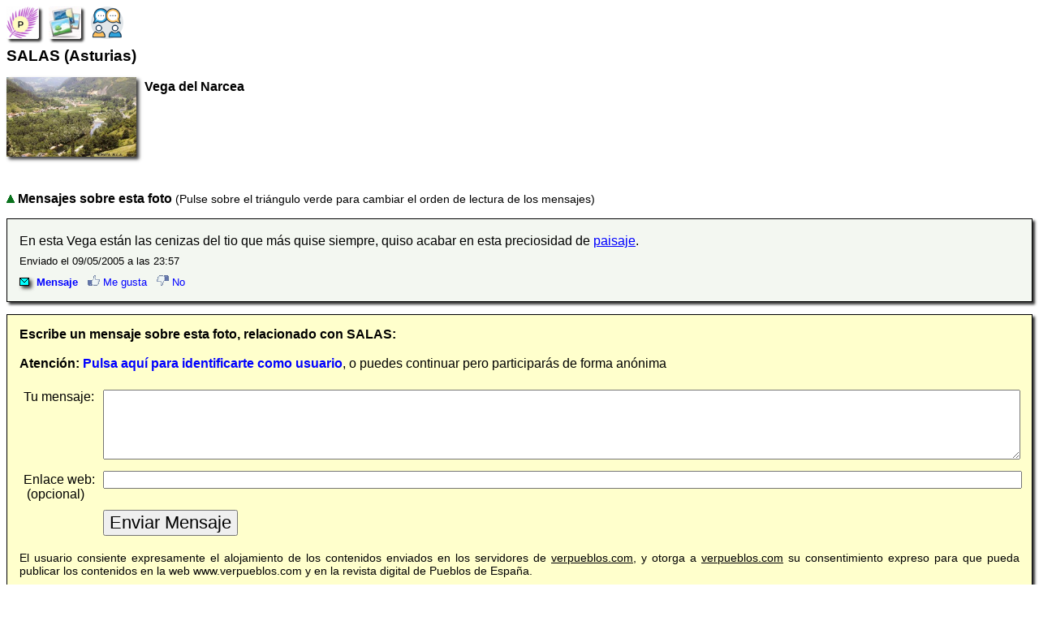

--- FILE ---
content_type: text/html; charset=UTF-8
request_url: https://www.verpueblos.com/asturias/asturias/salas/foto-foro/67184/
body_size: 5258
content:
<!DOCTYPE html>
<html lang="es">
<head>
	<meta charset="UTF-8">
	<meta name="viewport" content="width=device-width, minimum-scale=1, initial-scale=1.0">
	<meta name='linkatomic-verify-code' content='a9799410268587f6951fd80efa4479f0' />

	<title>Vega del Narcea, SALAS (Asturias, España)</title>

	<meta name="description" content="Vega del Narcea, SALAS (Asturias, Espa&ntilde;a), turismo, vacaciones, viajes">
	<meta name="keywords" content="Vega del Narcea, SALAS, Asturias, Espa&ntilde;a, turismo, vacaciones, viajes, vuelos, hoteles, restaurantes, comer">
	<meta name="robots" content="FOLLOW,INDEX">
	<meta name="author" content="Proyectos IP">
	<meta name="copyright" content="Proyectos IP">

	<link rel="shortcut icon" href="/favicon.ico" type="image/x-icon">

	<style>

		#comun_cabecera_titulo h2 {
			font-size: 1.5em;
			font-weight: bold;
			text-shadow: 2px 2px 4px #333;
			margin: 10px 0px 5px 0px;
		}

		#comun_boton_buscar {
			font-size: 1.0em;
		}

		#comun_img_alineada {
			vertical-align: middle;
		}

		#comun_tabla {
			box-shadow: 3px 3px 3px #333;
		}

		#comun_formulario {
			background-color: #FFFFCC;
			border: solid black 1px;
			box-shadow: 3px 3px 3px #333;
			margin: 15px 0px 15px 0px;
			padding: 15px;

		}

		#comun_formulario_tabla {
 			display: table;
 			width: 100%;
		}

		#comun_formulario_fila {
			display: table-row;
		}

		#comun_formulario_texto {
			display: table-cell;
			padding: 5px;
			white-space: nowrap;
		}

		#comun_formulario_campo {
			display: table-cell;
			padding: 5px;
			width: 100%;
		}

		table {font-size: 0.9em; text-align: left}
		input {font-size: 0.9em}
		select {font-size: 0.9em}
		textarea {font-size: 0.9em}
		.tam_2 {font-size: 0.9em}
		.tam_3 {font-size: 1.0em}
		.tam_grande {font-size: 1.4em; line-height: 2.4em;}
		.c1  {color: #FFFFFF; background-color: #348017}
		.c2  {color: #FFFFFF; background-color: #74DF00}
		.c4  {color: #000000; background-color: #9EFA8C}
		.c5  {color: #FFFFFF; background-color: #FF0000}
		.c7  {color: #FFFFFF; background-color: #3333FF}
		.c8  {color: #000000; background-color: #DEE7FF}
		.c10 {color: #348017}
		.c13 {color: #FF0000}
		.cSuper {color: #FFFFFF; background-color: #FF0000}

		.enlaces:link {text-decoration: none; color: #0000FF}
		.enlaces:visited {text-decoration: none; color: #0000FF}
		.enlaces:hover{text-decoration: underline; color: #0000FF}
		.enlaces_:link {text-decoration: underline; color: #0000FF}
		.enlaces_:visited {text-decoration: underline; color: #0000FF}
		.enlaces_:hover{text-decoration: none; color: #0000FF}
		.enlaces2:link {text-decoration: none; color: #FF0000}
		.enlaces2:visited {text-decoration: none; color: #FF0000}
		.enlaces2:hover{text-decoration: underline; color: #FF0000}
		.enlaces3:link {text-decoration: underline; color: #FFFFFF}
		.enlaces3:visited {text-decoration: underline; color: #FFFFFF}
		.enlaces3:hover{text-decoration: none; color: #FFFFFF}
		.enlaces4:link {text-decoration: none; color: #FFFFFF}
		.enlaces4:visited {text-decoration: none; color: #FFFFFF}
		.enlaces4:hover{text-decoration: none; color: #FFFFFF}

		.borde {border:solid #348017 1px}
		.texto {font-size: 0.9em; line-height: 1.5em}
		.texto1 {font-size: 1.0em; line-height: 1.5em}

		.boton_luz {
			font-size: 1.2em;
			padding: 10px 0px;
		}

		.img-fluid{
			padding-right: 5px;
		}

	h1 {
		font-size: 1.2em;
		margin-top: 10px;
		margin-bottom: 0px;
	}

	#barra_botones {
		background-color: white;
		display: inline-block;
		border-radius: 0px 0px 5px;
		padding: 0px 10px 10px 0px;
	}

	#banner_poblacion {
		padding: 20px 0px 0px 0px;
				min-height: 300px;
	}

	#imagen_publicidad {
		max-width: 100%;
	}

	#bloque_quiniela {
		border-radius: 5px;
		box-shadow: 2px 2px 3px #333;
		padding: 5px;
		font-size: 1.2em;
		background-color: #FFF1C4;
		margin-top: 10px;
		margin-bottom: 15px;
	}

	#bloque_quiniela img {
		vertical-align: middle;
	}

	#imagen_solidario {
		width: 40px;
		height: 40px;
		float: left;
		margin: 0px 10px 10px 0px;
	}
	#mensaje {
		background-color: #F3F7F1;
		/*
		border-radius: 15px;
		border: solid #348017 1px;
		*/
		border: solid black 1px;
		box-shadow: 3px 3px 3px #333;
		margin: 15px 0px 15px 0px;
		padding: 15px;
	}

	#cabecera {
		padding-bottom: 10px;
	}

	#imagen {
		max-width: 150px;
		max-height: 110px;
		float: left;
		margin: 0px 10px 10px 0px;
		box-shadow: 3px 3px 4px #333;
	}

	#imagen_relacionada {
		max-width: 150px;
		max-height: 110px;
		float: right;
		margin: 0px 0px 10px 10px;
		box-shadow: 3px 3px 4px #333;
	}

	#respuesta_cabecera {
		font-size: 0.8em;
		font-style: italic;
		color: #348017;
		padding-bottom: 5px;
	}

	#respuesta {
		color: #348017;
		font-style: italic;
		line-height: 1.5em;
		text-align: justify;
		padding-bottom: 5px;
	}

	#texto {
		line-height: 1.5em;
		text-align: justify;
	}

	#texto_enlace {
		font-size: 0.8em;
		font-weight: bold;
		padding: 5px 0px;
	}

	#texto_enlace_respuesta {
		font-size: 0.8em;
		padding: 5px 0px;
	}

	#enviado {
		font-size: 0.8em;
		padding: 5px 0px;
	}

	#opciones {
		clear: both;
		font-size: 0.8em;
		line-height: 1.4em;
		padding-top: 5px;
	}

	#icono_sobre {
		margin-right: 5px;
		box-shadow: 3px 3px 4px #333;
	}

	#temas {
		padding-top: 5px;
	}

	#tema {
		float: left;
		font-size: 0.8em;
		padding: 0px 10px 5px 0px;
	}

	#enlaces_foro {
		padding-top: 15px;
	}

	#foro_enlaces {
		padding: 10px 0px 0px 0px;
	}

	#foro_enlaces a {
		float:left;
	}

	#foros b {
		font-size: 0.9em;
		padding-left: 5px;
	}

	#panel_1 {
		padding: 10px 0px 5px 0px;
		min-height: 300px;
	}


/* resolucion */
@media (min-width: 1200px)
{
	#imagen {
		max-width: 160px;
		max-height: 115px;
	}

	#imagen_relacionada {
		max-width: 160px;
		max-height: 115px;
	}
}

@media (min-width: 1400px)
{
	#imagen {
		max-width: 170px;
		max-height: 120px;
	}

	#imagen_relacionada {
		max-width: 170px;
		max-height: 120px;
	}
}

@media (min-width: 1600px)
{
	#imagen {
		max-width: 180px;
		max-height: 125px;
	}

	#imagen_relacionada {
		max-width: 180px;
		max-height: 125px;
	}
}


	#comercio_muestra {
		padding-top: 5px;
		padding-bottom: 10px;
	}

	.comercio_imagen {
	/*
		max-width: 150px;
		max-height: 150px;
	*/
		float: left;
		margin: 0px 10px 10px 0px;
		box-shadow: 3px 3px 4px #333;
	}

	.comercio_oferta {
	/*
		max-width: 150px;
		max-height: 150px;
	*/
		float: left;
		margin: 0px 10px 10px 0px;
	}

	#comercio_cabecera {
		padding-bottom: 5px;
	}

	#comercio_nombre {
		padding-bottom: 10px;
	}

	.usuarios_conectados {
		padding-top: 10px;
		padding-bottom: 5px;
	}

	#imagen_solidario {
		width: 40px;
		height: 40px;
		float: left;
		margin: 0px 10px 10px 0px;
	}

	.recomendado {
		position: absolute;
		left: 5px;
		text-align: center;
	}

	.recomendado1 {
		position: absolute;
		left: 10px;
	}

	.patrocinate {
		position: absolute;
		right: 5px;
	}

	.patrocinio {
		position: relative;
		display: inline-block;
		padding-top: 10px;
		padding-bottom: 10px;
	}

	.desplazamiento {
		position: relative;
		top: -5px;
	}

	.destacado {
		position: relative;
		top: -8px;
		display: inline-block;
		background-color: #FFFFAD;
		padding: 3px;
		border: solid black 1px;
		border-radius: 5px;
	}

	.gana {
		padding-bottom: 15px;
	}


body {
	font-family: sans-serif, verdana, arial;
	font-size: 10pt;
	}


h1 {
	margin: 0px;
}

h2 {
	margin: 0px;
}


.cm_buscador {
	background-color: #FFFFCC;
	border: solid black 1px;
	box-shadow: 3px 3px 3px #333;
	margin: 5px 0px 5px 0px;
	padding: 5px;
}


.cm_tam1 {font-size: 0.8em}
.cm_tam2 {font-size: 0.9em}
.cm_tam3 {font-size: 1.0em}
.cm_tam4 {font-size: 1.2em}
.cm_tam5 {font-size: 1.4em}

.cm_texto {text-align: justify; font-style: italic; line-height: 1.5em;}
.cm_texto0 {font-size: 0.9em; line-height: 1.5em}
.cm_texto1 {font-size: 1.0em; line-height: 1.6em}
.cm_texto2 {font-size: 1.1em; line-height: 1.7em}
.cm_texto3 {font-size: 1.2em; line-height: 1.8em}


.cm_centrado_vertical {
	vertical-align: middle;
}


.cm_caja {
	background-color: #d6eaf8;
	padding: 5px;
}

.cm_caja_contenido {
	background-color: #F3F7F1;
	padding: 5px;
}

.cm_izqda {
	float: left;
}

.cm_decha {
	float: right;
}

.cm_anular_flotante {
	clear: both;
}

.cm_destacado {
	background-color: #FFFFCC;
	padding: 5px;
}

.cm_destacado1 {
	background-color: #FFFFCC;
	padding: 5px;
	border: solid black 1px;
}

.cm_destacado2 {
	color: white;
	background-color: #0000ff;
	padding: 5px;
}

.cm_relieve {
	box-shadow: 3px 3px 3px #333;
}

.cm_imagen_ancho {
	max-width: 100%;
}

.cm_galeria {
}

.cm_galeria_item {
	width: 150px;
	height: 150px;
	padding-right: 10px;
	padding-bottom: 10px;
	float: left;
}

.cm_galeria_imagen {
	max-width: 100%;
	max-height: 100%;
}

.cm_img_150 {
	max-width: 150px;
	max-height: 150px;
}

.cm_menu {
}

.cm_menu_cabecera {
	padding: 5px;
	background-color: #d6eaf8;
	border: solid white 2px;
	font-weight: bold;
}

.cm_enlaces_selec {
	box-sizing:border-box;
	width: 100%;
	float: left;
	padding: 5px;
	color: #000000;
	background-color: #d6eaf8;
	text-decoration: none;
	border: solid white 2px;
}
.cm_enlaces_selec:hover{text-decoration: underline;}

.cm_enlaces_nosel {
	box-sizing:border-box;
	width: 100%;
	float: left;
	padding: 5px;
	color: #FFFFFF;
	background-color: #3498db;
	text-decoration: none;
	border: solid white 2px;
}
.cm_enlaces_nosel:hover{color: #000000; background-color: #d6eaf8;}


.cm_enlace_destacado {
	text-decoration: none;
	padding: 5px;
	border: solid black 1px;
}
.cm_enlace_destacado:link {color: #FFFFFF; background-color: #3498db;}
.cm_enlace_destacado:visited {color: #FFFFFF; background-color: #3498db;}
.cm_enlace_destacado:hover{color: #000000; background-color: #FFFFFF;}


.cm_enlace_destacado2 {
	text-decoration: none;
	padding: 5px;
	border: solid black 1px;
}
.cm_enlace_destacado2:link {color: white; background-color: #FF0000;}
.cm_enlace_destacado2:visited {color: white; background-color: #FF0000;}
.cm_enlace_destacado2:hover{color: #000000; background-color: #FFFFFF;}


.cm_enlace_superpuesto {
	text-decoration: none;
	padding: 5px;
	border: solid white 1px;
}
.cm_enlace_superpuesto:link {color: #FFFFFF; background-color: #3498db;}
.cm_enlace_superpuesto:visited {color: #FFFFFF; background-color: #3498db;}
.cm_enlace_superpuesto:hover{color: #000000; background-color: #FFFFFF; font-weight: bold; border: solid black 1px;}


#comun_boton_relieve {
	max-width: 33px;
	max-height: 33px;
	border-radius: 3px;
	box-shadow: 3px 3px 3px #333;
	vertical-align: middle;
}

#comun_boton_pulsado {
	max-width: 33px;
	max-height: 33px;
	border-radius: 3px;
	vertical-align: middle;
}

#comun_luz_sup {
	color: #2EABDA;
	padding: 2px;
	margin-bottom: 10px;
}

#comun_luz_inf {
	background-color: #082D53;
	color: white;
	padding: 2px;
}



/* resolucion */
@media (max-width: 340px)
{
	.cm_galeria_item {
		width: 127px;
		height: 127px;
	}

	.cm_img_150 {
		max-width: 127px;
		max-height: 127px;
	}
}

@media (min-width: 300px)
{
	.cm_enlaces_selec {
		width: 50%;
	}
	.cm_enlaces_nosel {
		width: 50%;
	}
	
	
	#comun_boton_relieve {
		max-width: 40px;
		max-height: 40px;
	}
	
	#comun_boton_pulsado {
		max-width: 40px;
		max-height: 40px;
	}
}

@media (min-width: 500px)
{
	.cm_enlaces_selec {
		width: 33%;
	}
	.cm_enlaces_nosel {
		width: 33%;
	}
}

@media (min-width: 700px)
{
	.cm_enlaces_selec {
		width: 25%;
	}
	.cm_enlaces_nosel {
		width: 25%;
	}

}

@media (min-width: 1100px)
{
	.cm_enlaces_selec {
		width: 12%;
	}
	.cm_enlaces_nosel {
		width: 12%;
	}

}

@media (min-width: 1200px)
{
	body {
		font-size: 12pt;
	}

	.cm_galeria_item {
		width: 172px;
		height: 172px;
	}

	.cm_img_150 {
		max-width: 172px;
		max-height: 172px;
	}
}

@media (min-width: 1400px)
{
	body {
		font-size: 13pt;
	}

	.cm_galeria_item {
		width: 187px;
		height: 187px;
	}

	.cm_img_150 {
		max-width: 187px;
		max-height: 187px;
	}
}

@media (min-width: 1600px)
{
	body {
		font-size: 14pt;
	}

	.cm_galeria_item {
		width: 217px;
		height: 217px;
	}

	.cm_img_150 {
		max-width: 217px;
		max-height: 217px;
	}
}

@media (min-width: 1800px)
{
	body {
		font-size: 15pt;
	}

	.cm_galeria_item {
		width: 262px;
		height: 262px;
	}

	.cm_img_150 {
		max-width: 262px;
		max-height: 262px;
	}
}
	</style>
<script defer src="/ajax_texto.js"></script>
<script language="javascript" type="text/javascript">
	function VotarMensajeSi(id_mensaje)
	{
		var peticion = '/ajax_votar_mensaje.php?id_mensaje=' + id_mensaje + '&voto=1';
		makeRequest(peticion, '');
		alert('Tu opinión ha sido recogida. Muchas gracias.');
	}

	function VotarMensajeNo(id_mensaje)
	{
		var peticion = '/ajax_votar_mensaje.php?id_mensaje=' + id_mensaje + '&voto=2';
		makeRequest(peticion, '');
		alert('Tu opinión ha sido recogida. Muchas gracias.');
	}

	function VotarMensaje(id_mensaje)
	{
		if (confirm('¿Estás seguro de querer marcar el mensaje como ofensivo o no apropiado para solicitar su eliminación?'))
		{
			var peticion = '/ajax_votar_mensaje.php?id_mensaje=' + id_mensaje + '&voto=0';
			makeRequest(peticion, '');
			alert('Tu opinión ha sido recogida. Muchas gracias.');
		}
	}
</script>
	<section>
	<script async src="https://pagead2.googlesyndication.com/pagead/js/adsbygoogle.js?client=ca-pub-1964679317820622"
     crossorigin="anonymous"></script>
	<!-- Global site tag (gtag.js) - Google Analytics -->
	<script async src="https://www.googletagmanager.com/gtag/js?id=G-SGLHM9G1ZY"></script>
	<script>
	  window.dataLayer = window.dataLayer || [];
	  function gtag(){dataLayer.push(arguments);}
	  gtag('js', new Date());

	  gtag('config', 'G-SGLHM9G1ZY');
	</script>


</head>
<body>
	<script>window.pushMST_config={"vapidPK":"BMMJ5cBC93qaeK0M6F0xdiGMRO9Pba_-97TZ1kfWnl9Ne-vIKbnnVxEo6vYW3cZCZ--gdq5nlzi1SEG-P4O0SIk","enableOverlay":true,"swPath":"/sw.js","i18n":{}};
	  var pushmasterTag = document.createElement('script');
	  pushmasterTag.src = "https://cdn.pushmaster-cdn.xyz/scripts/publishers/620a2d66ae2c070009b91276/SDK.js";
	  pushmasterTag.setAttribute('defer','');

	  var firstScriptTag = document.getElementsByTagName('script')[0];
	  firstScriptTag.parentNode.insertBefore(pushmasterTag, firstScriptTag);
	</script>
	<nav id="barra_botones">
		<a href="/asturias/asturias/salas/" title="SALAS"><img id="comun_boton_relieve" src="/img/pueblo.png" height="40" width="40"></a>&nbsp;&nbsp;
		<a href="/asturias/asturias/salas/galeria-fotografica/" title="Ir al album de fotos de SALAS"><img id="comun_boton_relieve" src="/img/album_de_fotos.jpg" width="40" height="40"></a>&nbsp;&nbsp;
		<a href="/asturias/asturias/salas/foro/" title="Ir a al foro de SALAS"><img id="comun_boton_pulsado" src="/img/foro_dialogo.png" width="40" height="40"></a>
	</nav>
	<h1>SALAS (Asturias)</h1>
<div style="padding: 15px 0px;">
	<a href="/asturias/asturias/salas/foto/67184/"><img id="imagen" src="/fotos_reducidas/1/8/4/00067184.jpg" title="Vega del Narcea"></a>
	<div id="texto"><b>Vega del Narcea</b></div>
	<div style="clear: both;"></div>
</div>
<script language="javascript" type="text/javascript">
	function Cambiar_Orden()
	{
		window.location.href = '/foro_orden.php?url=%2Fasturias%2Fasturias%2Fsalas%2Ffoto-foro%2F67184%2F';
	}
</script>
	<br>
	<aside><a href="#" rel="nofollow" onclick="javascript:Cambiar_Orden()"><img border="0" src="/img/flechaOrdenArriba.gif" title="orden de lectura"></a>&nbsp;<b>Mensajes sobre esta foto</b> <span class="tam_2">(Pulse sobre el triángulo verde para cambiar el orden de lectura de los mensajes)</span></aside>
	<article id="mensaje">
		<div id="texto">
			<!-- google_ad_section_start -->
			En  esta Vega  est&aacute;n las cenizas   del  tio que m&aacute;s  quise siempre, quiso  acabar  en  esta preciosidad  de <a href="/asturias/asturias/salas/paisajes/" class="enlaces_">paisaje</a>.			<!-- google_ad_section_end -->
			</div>
		<aside>
			<div id="enviado">Enviado el 09/05/2005 a las 23:57</div>
		</aside>
		<aside>
			<div id="opciones">
				<div class="cm_izqda">
					<a href="/asturias/asturias/salas/mensaje/-1346539/" title="Ver mensaje, responder" class="enlaces"><img id="icono_sobre" src="/img/mensaje.gif">&nbsp;<b>Mensaje</b></a>&nbsp;&nbsp;
					<a href="javascript:VotarMensajeSi(-1346539)" class="enlaces"><img src="/img/me_gusta.gif" border="0">&nbsp;Me&nbsp;gusta</a>&nbsp;
					&nbsp;<a href="javascript:VotarMensajeNo(-1346539)" class="enlaces"><img src="/img/no_me_gusta.gif" border="0">&nbsp;No</a>
				</div>
				<div style="clear: both;"></div>
			</div>
		</aside>
		<div style="clear: both;"></div>
	</article>
<div id="mobusi"></div>
<aside>
	<script language="javascript" type="text/javascript">
		function Enviar()
		{
			/*
			if (document.getElementById("email").value == '')
			{
				if (confirm('No te has identificado como usuario. ¿Seguro que quieres enviar este mensaje de forma ANÓNIMA?'))
					document.formulario.submit();
				else
					alert('Para identificarte como usuario tienes que pulsar sobre el enlace que pone "identificarte como usuario" e indicar tu email de registro y tu clave de acceso');
			}
			else
			*/
				document.formulario.submit();
		}
	</script>

	<aside>
	<form id="comun_formulario" name="formulario" accept-charset="UTF-8" action="/asturias/asturias/salas/poner-mensaje/" method="post">
	<input type="hidden" name="respuesta" value="0">
	<input type="hidden" name="foto" value="67184">
		<div><b>Escribe un mensaje sobre esta foto, relacionado con SALAS:</b></div>
		<br>
			<input type="hidden" name="usr_alta" value="0">
			<div id="usuario">
				<b>Atención:</b> <a href="#identificacion" class="enlaces" onclick="javascript: document.getElementById('identificacion').style.display=''; document.getElementById('usuario').style.display='none'"><b>Pulsa aquí para identificarte como usuario</b></a>, o puedes continuar pero participarás de forma anónima
				<br><br>
			</div>
			<div id="identificacion" style="display:none">
				<div id="comun_formulario_tabla">
					<div id="comun_formulario_fila">
						<span id="comun_formulario_texto">Tu email:</span>
						<span id="comun_formulario_campo"><input name="email" id="email" value="" maxlength="50" style="width: 100%; max-width: 300px;"></span>
					</div>
					<div id="comun_formulario_fila">
						<span id="comun_formulario_texto">Tu clave:</span>
						<span id="comun_formulario_campo">
							<input type="password" name="clave" value="" size="10" maxlength="10">
							&nbsp;(si no estás registrado pulsa <a href="/usuarios.php" class="enlaces"><b>aquí</b></a>)
						</span>
					</div>
					<div id="comun_formulario_fila">
						<span id="comun_formulario_texto"></span>
						<span id="comun_formulario_campo"><input type="checkbox" name="guardar_acceso" checked>&nbsp;Recordarme en este equipo</span>
					</div>
				</div>
			</div>
		<div id="comun_formulario_tabla">
			<div id="comun_formulario_fila">
				<span id="comun_formulario_texto"	style="vertical-align: top;">Tu mensaje:</span>
				<span id="comun_formulario_campo"><textarea name="mensaje" rows="5" style="width: 100%;"></textarea></span>
			</div>
			<div id="comun_formulario_fila">
				<span id="comun_formulario_texto">Enlace web:<br>&nbsp;(opcional)</span>
				<span id="comun_formulario_campo"><input name="url" maxlength="250" value="" style="width: 100%;"></span>
			</div>
			<div id="comun_formulario_fila">
				<span id="comun_formulario_texto"></span>
				<span id="comun_formulario_campo"><input type="button" value="Enviar Mensaje" class="tam_grande" onclick="javascript:Enviar()"></span>
			</div>
		</div>
		<aside>
			<p class="tam_2" align="justify">
				El usuario consiente expresamente el alojamiento de los contenidos enviados en los servidores de <u>verpueblos.com</u>, y otorga a <u>verpueblos.com</u> su consentimiento expreso para que pueda publicar los contenidos en la web www.verpueblos.com y en la revista digital de Pueblos de España.
			</p>
		</aside>
	</form>
	</aside>
</aside>
	</section>
	<br>
	<aside id="comun_luz_sup" class="cm_texto2">
		<a href="https://www.libertaddigital.com/" class="enlaces" target="_blank" rel="nofollow"><b>Noticias de España</b></a>
	</aside>
	<br><br><br><br><br><br>
</body>
</html>


--- FILE ---
content_type: text/html; charset=utf-8
request_url: https://www.google.com/recaptcha/api2/aframe
body_size: 266
content:
<!DOCTYPE HTML><html><head><meta http-equiv="content-type" content="text/html; charset=UTF-8"></head><body><script nonce="jO1h1qrKZa5J9A8fc3l64w">/** Anti-fraud and anti-abuse applications only. See google.com/recaptcha */ try{var clients={'sodar':'https://pagead2.googlesyndication.com/pagead/sodar?'};window.addEventListener("message",function(a){try{if(a.source===window.parent){var b=JSON.parse(a.data);var c=clients[b['id']];if(c){var d=document.createElement('img');d.src=c+b['params']+'&rc='+(localStorage.getItem("rc::a")?sessionStorage.getItem("rc::b"):"");window.document.body.appendChild(d);sessionStorage.setItem("rc::e",parseInt(sessionStorage.getItem("rc::e")||0)+1);localStorage.setItem("rc::h",'1768713686189');}}}catch(b){}});window.parent.postMessage("_grecaptcha_ready", "*");}catch(b){}</script></body></html>